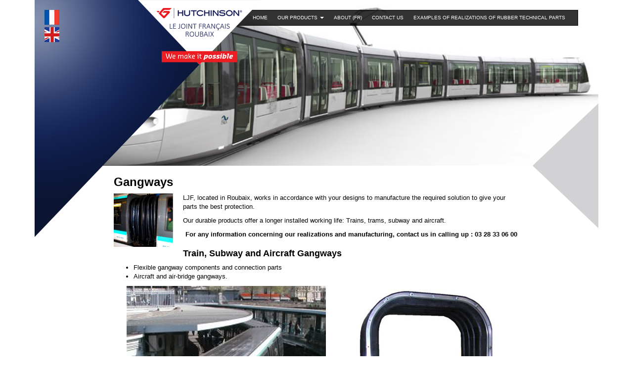

--- FILE ---
content_type: text/html; charset=UTF-8
request_url: https://www.ljf-roubaix.fr/en/our-products/gangways/?noredirect=en_GB
body_size: 6685
content:
<!DOCTYPE html>
<html lang="en-GB">
	<head>
		<meta charset="UTF-8" />
		<meta http-equiv="X-UA-Compatible" content="IE=edge" />
		<meta name="viewport" content="width=device-width, initial-scale=1" />
		<title>EN &#8211; Le joint français - Gangways</title>
		
		<meta name='robots' content='index, follow, max-image-preview:large, max-snippet:-1, max-video-preview:-1' />

	<!-- This site is optimized with the Yoast SEO plugin v20.1 - https://yoast.com/wordpress/plugins/seo/ -->
	<link rel="canonical" href="https://www.ljf-roubaix.fr/en/our-products/gangways/" />
	<meta property="og:locale" content="en_GB" />
	<meta property="og:type" content="article" />
	<meta property="og:title" content="Gangways - EN - Le joint français" />
	<meta property="og:description" content="LJF, located in Roubaix, works in accordance with your designs to manufacture the required solution to give your parts the best protection. Our durable products offer a longer installed working life: Trains, trams, subway and aircraft. For any information concerning our realizations and manufacturing, contact us in calling up : 03 28 33 06 00 [&hellip;]" />
	<meta property="og:url" content="https://www.ljf-roubaix.fr/en/our-products/gangways/" />
	<meta property="og:site_name" content="EN - Le joint français" />
	<meta property="article:modified_time" content="2018-09-04T11:07:01+00:00" />
	<meta property="og:image" content="https://www.ljf-roubaix.fr/en/wp-content/uploads/sites/2/2015/11/Tram.jpg" />
	<meta property="og:image:width" content="800" />
	<meta property="og:image:height" content="444" />
	<meta property="og:image:type" content="image/jpeg" />
	<meta name="twitter:card" content="summary_large_image" />
	<script type="application/ld+json" class="yoast-schema-graph">{"@context":"https://schema.org","@graph":[{"@type":"WebPage","@id":"https://www.ljf-roubaix.fr/en/our-products/gangways/","url":"https://www.ljf-roubaix.fr/en/our-products/gangways/","name":"Gangways - EN - Le joint français","isPartOf":{"@id":"https://www.ljf-roubaix.fr/en/#website"},"primaryImageOfPage":{"@id":"https://www.ljf-roubaix.fr/en/our-products/gangways/#primaryimage"},"image":{"@id":"https://www.ljf-roubaix.fr/en/our-products/gangways/#primaryimage"},"thumbnailUrl":"https://www.ljf-roubaix.fr/en/wp-content/uploads/sites/2/2015/11/Tram.jpg","datePublished":"2015-11-16T13:21:00+00:00","dateModified":"2018-09-04T11:07:01+00:00","breadcrumb":{"@id":"https://www.ljf-roubaix.fr/en/our-products/gangways/#breadcrumb"},"inLanguage":"en-GB","potentialAction":[{"@type":"ReadAction","target":["https://www.ljf-roubaix.fr/en/our-products/gangways/"]}]},{"@type":"ImageObject","inLanguage":"en-GB","@id":"https://www.ljf-roubaix.fr/en/our-products/gangways/#primaryimage","url":"https://www.ljf-roubaix.fr/en/wp-content/uploads/sites/2/2015/11/Tram.jpg","contentUrl":"https://www.ljf-roubaix.fr/en/wp-content/uploads/sites/2/2015/11/Tram.jpg","width":800,"height":444},{"@type":"BreadcrumbList","@id":"https://www.ljf-roubaix.fr/en/our-products/gangways/#breadcrumb","itemListElement":[{"@type":"ListItem","position":1,"name":"Accueil","item":"https://www.ljf-roubaix.fr/en/"},{"@type":"ListItem","position":2,"name":"Our products","item":"https://www.ljf-roubaix.fr/en/our-products/"},{"@type":"ListItem","position":3,"name":"Gangways"}]},{"@type":"WebSite","@id":"https://www.ljf-roubaix.fr/en/#website","url":"https://www.ljf-roubaix.fr/en/","name":"EN - Le joint français","description":"","potentialAction":[{"@type":"SearchAction","target":{"@type":"EntryPoint","urlTemplate":"https://www.ljf-roubaix.fr/en/?s={search_term_string}"},"query-input":"required name=search_term_string"}],"inLanguage":"en-GB"}]}</script>
	<!-- / Yoast SEO plugin. -->


<link rel='dns-prefetch' href='//ajax.googleapis.com' />
<link rel='dns-prefetch' href='//maxcdn.bootstrapcdn.com' />
<script type="text/javascript">
window._wpemojiSettings = {"baseUrl":"https:\/\/s.w.org\/images\/core\/emoji\/14.0.0\/72x72\/","ext":".png","svgUrl":"https:\/\/s.w.org\/images\/core\/emoji\/14.0.0\/svg\/","svgExt":".svg","source":{"concatemoji":"https:\/\/www.ljf-roubaix.fr\/en\/wp-includes\/js\/wp-emoji-release.min.js?ver=6.1.9"}};
/*! This file is auto-generated */
!function(e,a,t){var n,r,o,i=a.createElement("canvas"),p=i.getContext&&i.getContext("2d");function s(e,t){var a=String.fromCharCode,e=(p.clearRect(0,0,i.width,i.height),p.fillText(a.apply(this,e),0,0),i.toDataURL());return p.clearRect(0,0,i.width,i.height),p.fillText(a.apply(this,t),0,0),e===i.toDataURL()}function c(e){var t=a.createElement("script");t.src=e,t.defer=t.type="text/javascript",a.getElementsByTagName("head")[0].appendChild(t)}for(o=Array("flag","emoji"),t.supports={everything:!0,everythingExceptFlag:!0},r=0;r<o.length;r++)t.supports[o[r]]=function(e){if(p&&p.fillText)switch(p.textBaseline="top",p.font="600 32px Arial",e){case"flag":return s([127987,65039,8205,9895,65039],[127987,65039,8203,9895,65039])?!1:!s([55356,56826,55356,56819],[55356,56826,8203,55356,56819])&&!s([55356,57332,56128,56423,56128,56418,56128,56421,56128,56430,56128,56423,56128,56447],[55356,57332,8203,56128,56423,8203,56128,56418,8203,56128,56421,8203,56128,56430,8203,56128,56423,8203,56128,56447]);case"emoji":return!s([129777,127995,8205,129778,127999],[129777,127995,8203,129778,127999])}return!1}(o[r]),t.supports.everything=t.supports.everything&&t.supports[o[r]],"flag"!==o[r]&&(t.supports.everythingExceptFlag=t.supports.everythingExceptFlag&&t.supports[o[r]]);t.supports.everythingExceptFlag=t.supports.everythingExceptFlag&&!t.supports.flag,t.DOMReady=!1,t.readyCallback=function(){t.DOMReady=!0},t.supports.everything||(n=function(){t.readyCallback()},a.addEventListener?(a.addEventListener("DOMContentLoaded",n,!1),e.addEventListener("load",n,!1)):(e.attachEvent("onload",n),a.attachEvent("onreadystatechange",function(){"complete"===a.readyState&&t.readyCallback()})),(e=t.source||{}).concatemoji?c(e.concatemoji):e.wpemoji&&e.twemoji&&(c(e.twemoji),c(e.wpemoji)))}(window,document,window._wpemojiSettings);
</script>
<style type="text/css">
img.wp-smiley,
img.emoji {
	display: inline !important;
	border: none !important;
	box-shadow: none !important;
	height: 1em !important;
	width: 1em !important;
	margin: 0 0.07em !important;
	vertical-align: -0.1em !important;
	background: none !important;
	padding: 0 !important;
}
</style>
	<link rel='stylesheet' id='wp-block-library-css' href='https://www.ljf-roubaix.fr/en/wp-includes/css/dist/block-library/style.min.css?ver=6.1.9' type='text/css' media='all' />
<link rel='stylesheet' id='classic-theme-styles-css' href='https://www.ljf-roubaix.fr/en/wp-includes/css/classic-themes.min.css?ver=1' type='text/css' media='all' />
<style id='global-styles-inline-css' type='text/css'>
body{--wp--preset--color--black: #000000;--wp--preset--color--cyan-bluish-gray: #abb8c3;--wp--preset--color--white: #ffffff;--wp--preset--color--pale-pink: #f78da7;--wp--preset--color--vivid-red: #cf2e2e;--wp--preset--color--luminous-vivid-orange: #ff6900;--wp--preset--color--luminous-vivid-amber: #fcb900;--wp--preset--color--light-green-cyan: #7bdcb5;--wp--preset--color--vivid-green-cyan: #00d084;--wp--preset--color--pale-cyan-blue: #8ed1fc;--wp--preset--color--vivid-cyan-blue: #0693e3;--wp--preset--color--vivid-purple: #9b51e0;--wp--preset--gradient--vivid-cyan-blue-to-vivid-purple: linear-gradient(135deg,rgba(6,147,227,1) 0%,rgb(155,81,224) 100%);--wp--preset--gradient--light-green-cyan-to-vivid-green-cyan: linear-gradient(135deg,rgb(122,220,180) 0%,rgb(0,208,130) 100%);--wp--preset--gradient--luminous-vivid-amber-to-luminous-vivid-orange: linear-gradient(135deg,rgba(252,185,0,1) 0%,rgba(255,105,0,1) 100%);--wp--preset--gradient--luminous-vivid-orange-to-vivid-red: linear-gradient(135deg,rgba(255,105,0,1) 0%,rgb(207,46,46) 100%);--wp--preset--gradient--very-light-gray-to-cyan-bluish-gray: linear-gradient(135deg,rgb(238,238,238) 0%,rgb(169,184,195) 100%);--wp--preset--gradient--cool-to-warm-spectrum: linear-gradient(135deg,rgb(74,234,220) 0%,rgb(151,120,209) 20%,rgb(207,42,186) 40%,rgb(238,44,130) 60%,rgb(251,105,98) 80%,rgb(254,248,76) 100%);--wp--preset--gradient--blush-light-purple: linear-gradient(135deg,rgb(255,206,236) 0%,rgb(152,150,240) 100%);--wp--preset--gradient--blush-bordeaux: linear-gradient(135deg,rgb(254,205,165) 0%,rgb(254,45,45) 50%,rgb(107,0,62) 100%);--wp--preset--gradient--luminous-dusk: linear-gradient(135deg,rgb(255,203,112) 0%,rgb(199,81,192) 50%,rgb(65,88,208) 100%);--wp--preset--gradient--pale-ocean: linear-gradient(135deg,rgb(255,245,203) 0%,rgb(182,227,212) 50%,rgb(51,167,181) 100%);--wp--preset--gradient--electric-grass: linear-gradient(135deg,rgb(202,248,128) 0%,rgb(113,206,126) 100%);--wp--preset--gradient--midnight: linear-gradient(135deg,rgb(2,3,129) 0%,rgb(40,116,252) 100%);--wp--preset--duotone--dark-grayscale: url('#wp-duotone-dark-grayscale');--wp--preset--duotone--grayscale: url('#wp-duotone-grayscale');--wp--preset--duotone--purple-yellow: url('#wp-duotone-purple-yellow');--wp--preset--duotone--blue-red: url('#wp-duotone-blue-red');--wp--preset--duotone--midnight: url('#wp-duotone-midnight');--wp--preset--duotone--magenta-yellow: url('#wp-duotone-magenta-yellow');--wp--preset--duotone--purple-green: url('#wp-duotone-purple-green');--wp--preset--duotone--blue-orange: url('#wp-duotone-blue-orange');--wp--preset--font-size--small: 13px;--wp--preset--font-size--medium: 20px;--wp--preset--font-size--large: 36px;--wp--preset--font-size--x-large: 42px;--wp--preset--spacing--20: 0.44rem;--wp--preset--spacing--30: 0.67rem;--wp--preset--spacing--40: 1rem;--wp--preset--spacing--50: 1.5rem;--wp--preset--spacing--60: 2.25rem;--wp--preset--spacing--70: 3.38rem;--wp--preset--spacing--80: 5.06rem;}:where(.is-layout-flex){gap: 0.5em;}body .is-layout-flow > .alignleft{float: left;margin-inline-start: 0;margin-inline-end: 2em;}body .is-layout-flow > .alignright{float: right;margin-inline-start: 2em;margin-inline-end: 0;}body .is-layout-flow > .aligncenter{margin-left: auto !important;margin-right: auto !important;}body .is-layout-constrained > .alignleft{float: left;margin-inline-start: 0;margin-inline-end: 2em;}body .is-layout-constrained > .alignright{float: right;margin-inline-start: 2em;margin-inline-end: 0;}body .is-layout-constrained > .aligncenter{margin-left: auto !important;margin-right: auto !important;}body .is-layout-constrained > :where(:not(.alignleft):not(.alignright):not(.alignfull)){max-width: var(--wp--style--global--content-size);margin-left: auto !important;margin-right: auto !important;}body .is-layout-constrained > .alignwide{max-width: var(--wp--style--global--wide-size);}body .is-layout-flex{display: flex;}body .is-layout-flex{flex-wrap: wrap;align-items: center;}body .is-layout-flex > *{margin: 0;}:where(.wp-block-columns.is-layout-flex){gap: 2em;}.has-black-color{color: var(--wp--preset--color--black) !important;}.has-cyan-bluish-gray-color{color: var(--wp--preset--color--cyan-bluish-gray) !important;}.has-white-color{color: var(--wp--preset--color--white) !important;}.has-pale-pink-color{color: var(--wp--preset--color--pale-pink) !important;}.has-vivid-red-color{color: var(--wp--preset--color--vivid-red) !important;}.has-luminous-vivid-orange-color{color: var(--wp--preset--color--luminous-vivid-orange) !important;}.has-luminous-vivid-amber-color{color: var(--wp--preset--color--luminous-vivid-amber) !important;}.has-light-green-cyan-color{color: var(--wp--preset--color--light-green-cyan) !important;}.has-vivid-green-cyan-color{color: var(--wp--preset--color--vivid-green-cyan) !important;}.has-pale-cyan-blue-color{color: var(--wp--preset--color--pale-cyan-blue) !important;}.has-vivid-cyan-blue-color{color: var(--wp--preset--color--vivid-cyan-blue) !important;}.has-vivid-purple-color{color: var(--wp--preset--color--vivid-purple) !important;}.has-black-background-color{background-color: var(--wp--preset--color--black) !important;}.has-cyan-bluish-gray-background-color{background-color: var(--wp--preset--color--cyan-bluish-gray) !important;}.has-white-background-color{background-color: var(--wp--preset--color--white) !important;}.has-pale-pink-background-color{background-color: var(--wp--preset--color--pale-pink) !important;}.has-vivid-red-background-color{background-color: var(--wp--preset--color--vivid-red) !important;}.has-luminous-vivid-orange-background-color{background-color: var(--wp--preset--color--luminous-vivid-orange) !important;}.has-luminous-vivid-amber-background-color{background-color: var(--wp--preset--color--luminous-vivid-amber) !important;}.has-light-green-cyan-background-color{background-color: var(--wp--preset--color--light-green-cyan) !important;}.has-vivid-green-cyan-background-color{background-color: var(--wp--preset--color--vivid-green-cyan) !important;}.has-pale-cyan-blue-background-color{background-color: var(--wp--preset--color--pale-cyan-blue) !important;}.has-vivid-cyan-blue-background-color{background-color: var(--wp--preset--color--vivid-cyan-blue) !important;}.has-vivid-purple-background-color{background-color: var(--wp--preset--color--vivid-purple) !important;}.has-black-border-color{border-color: var(--wp--preset--color--black) !important;}.has-cyan-bluish-gray-border-color{border-color: var(--wp--preset--color--cyan-bluish-gray) !important;}.has-white-border-color{border-color: var(--wp--preset--color--white) !important;}.has-pale-pink-border-color{border-color: var(--wp--preset--color--pale-pink) !important;}.has-vivid-red-border-color{border-color: var(--wp--preset--color--vivid-red) !important;}.has-luminous-vivid-orange-border-color{border-color: var(--wp--preset--color--luminous-vivid-orange) !important;}.has-luminous-vivid-amber-border-color{border-color: var(--wp--preset--color--luminous-vivid-amber) !important;}.has-light-green-cyan-border-color{border-color: var(--wp--preset--color--light-green-cyan) !important;}.has-vivid-green-cyan-border-color{border-color: var(--wp--preset--color--vivid-green-cyan) !important;}.has-pale-cyan-blue-border-color{border-color: var(--wp--preset--color--pale-cyan-blue) !important;}.has-vivid-cyan-blue-border-color{border-color: var(--wp--preset--color--vivid-cyan-blue) !important;}.has-vivid-purple-border-color{border-color: var(--wp--preset--color--vivid-purple) !important;}.has-vivid-cyan-blue-to-vivid-purple-gradient-background{background: var(--wp--preset--gradient--vivid-cyan-blue-to-vivid-purple) !important;}.has-light-green-cyan-to-vivid-green-cyan-gradient-background{background: var(--wp--preset--gradient--light-green-cyan-to-vivid-green-cyan) !important;}.has-luminous-vivid-amber-to-luminous-vivid-orange-gradient-background{background: var(--wp--preset--gradient--luminous-vivid-amber-to-luminous-vivid-orange) !important;}.has-luminous-vivid-orange-to-vivid-red-gradient-background{background: var(--wp--preset--gradient--luminous-vivid-orange-to-vivid-red) !important;}.has-very-light-gray-to-cyan-bluish-gray-gradient-background{background: var(--wp--preset--gradient--very-light-gray-to-cyan-bluish-gray) !important;}.has-cool-to-warm-spectrum-gradient-background{background: var(--wp--preset--gradient--cool-to-warm-spectrum) !important;}.has-blush-light-purple-gradient-background{background: var(--wp--preset--gradient--blush-light-purple) !important;}.has-blush-bordeaux-gradient-background{background: var(--wp--preset--gradient--blush-bordeaux) !important;}.has-luminous-dusk-gradient-background{background: var(--wp--preset--gradient--luminous-dusk) !important;}.has-pale-ocean-gradient-background{background: var(--wp--preset--gradient--pale-ocean) !important;}.has-electric-grass-gradient-background{background: var(--wp--preset--gradient--electric-grass) !important;}.has-midnight-gradient-background{background: var(--wp--preset--gradient--midnight) !important;}.has-small-font-size{font-size: var(--wp--preset--font-size--small) !important;}.has-medium-font-size{font-size: var(--wp--preset--font-size--medium) !important;}.has-large-font-size{font-size: var(--wp--preset--font-size--large) !important;}.has-x-large-font-size{font-size: var(--wp--preset--font-size--x-large) !important;}
.wp-block-navigation a:where(:not(.wp-element-button)){color: inherit;}
:where(.wp-block-columns.is-layout-flex){gap: 2em;}
.wp-block-pullquote{font-size: 1.5em;line-height: 1.6;}
</style>
<link rel='stylesheet' id='contact-form-7-css' href='https://www.ljf-roubaix.fr/en/wp-content/plugins/contact-form-7/includes/css/styles.css?ver=5.7.4' type='text/css' media='all' />
<link rel='stylesheet' id='mlp_frontend_css-css' href='https://www.ljf-roubaix.fr/en/wp-content/plugins/multilingual-press/assets/css/frontend.min.css?ver=1677419655' type='text/css' media='all' />
<link rel='stylesheet' id='bootstrap-css-css' href='https://maxcdn.bootstrapcdn.com/bootstrap/3.3.4/css/bootstrap.min.css?ver=6.1.9' type='text/css' media='all' />
<link rel='stylesheet' id='styles-css' href='https://www.ljf-roubaix.fr/en/wp-content/themes/ljf/style.css?ver=6.1.9' type='text/css' media='all' />
<link rel="https://api.w.org/" href="https://www.ljf-roubaix.fr/en/wp-json/" /><link rel="alternate" type="application/json" href="https://www.ljf-roubaix.fr/en/wp-json/wp/v2/pages/39" /><link rel="EditURI" type="application/rsd+xml" title="RSD" href="https://www.ljf-roubaix.fr/en/xmlrpc.php?rsd" />
<link rel="wlwmanifest" type="application/wlwmanifest+xml" href="https://www.ljf-roubaix.fr/en/wp-includes/wlwmanifest.xml" />
<meta name="generator" content="WordPress 6.1.9" />
<link rel='shortlink' href='https://www.ljf-roubaix.fr/en/?p=39' />
<link rel="alternate" type="application/json+oembed" href="https://www.ljf-roubaix.fr/en/wp-json/oembed/1.0/embed?url=https%3A%2F%2Fwww.ljf-roubaix.fr%2Fen%2Four-products%2Fgangways%2F" />
<link rel="alternate" type="text/xml+oembed" href="https://www.ljf-roubaix.fr/en/wp-json/oembed/1.0/embed?url=https%3A%2F%2Fwww.ljf-roubaix.fr%2Fen%2Four-products%2Fgangways%2F&#038;format=xml" />
<link rel="alternate" hreflang="fr-FR" href="https://www.ljf-roubaix.fr/nos-produits/le-joint-francais-pieces-intercirculation/"><link rel="alternate" hreflang="en-GB" href="https://www.ljf-roubaix.fr/en/our-products/gangways/"><!-- Matomo -->
<script>
  var _paq = window._paq = window._paq || [];
  /* tracker methods like "setCustomDimension" should be called before "trackPageView" */
  _paq.push(['trackPageView']);
  _paq.push(['enableLinkTracking']);
  (function() {
    var u="https://data.synergiecom-360.fr/";
    _paq.push(['setTrackerUrl', u+'matomo.php']);
    _paq.push(['setSiteId', '1']);
    var d=document, g=d.createElement('script'), s=d.getElementsByTagName('script')[0];
    g.async=true; g.src=u+'matomo.js'; s.parentNode.insertBefore(g,s);
  })();
</script>
<!-- End Matomo Code -->
		
		<script src='https://www.google.com/recaptcha/api.js'></script>
	</head>
	<body>
		<script>
			(function(i,s,o,g,r,a,m){i['GoogleAnalyticsObject']=r;i[r]=i[r]||function(){
				(i[r].q=i[r].q||[]).push(arguments)},i[r].l=1*new Date();a=s.createElement(o),
				m=s.getElementsByTagName(o)[0];a.async=1;a.src=g;m.parentNode.insertBefore(a,m)
			})(window,document,'script','//www.google-analytics.com/analytics.js','ga');
			
			ga('create', 'UA-54386383-8', 'auto');
			ga('send', 'pageview');
		</script>
	
		<div class="container">
						
			<div id="menu">
				<div class="navbar navbar-inverse" role="navigation">
					<div class="navbar-header visible-xs">
						<button type="button" class="navbar-toggle collapsed" data-toggle="collapse" data-target=".navbar-collapse">
							<span class="sr-only">Toggle navigation</span>
							<span class="icon-bar"></span>
							<span class="icon-bar"></span>
							<span class="icon-bar"></span>
						</button>
						<a class="navbar-brand" href="https://www.ljf-roubaix.fr/en">EN &#8211; Le joint français</a>
					</div>
					<div class="navbar-collapse collapse">
						<ul id="menu-menu-principal" class="nav navbar-nav"><li id="menu-item-31" class="menu-item menu-item-type-post_type menu-item-object-page menu-item-home menu-item-31"><a href="https://www.ljf-roubaix.fr/en/">Home</a></li>
<li id="menu-item-57" class="menu-item menu-item-type-post_type menu-item-object-page current-page-ancestor current-menu-ancestor current-menu-parent current-page-parent current_page_parent current_page_ancestor menu-item-has-children dropdown active menu-item-57"><a href="https://www.ljf-roubaix.fr/en/our-products/" class="dropdown-toggle" data-toggle="dropdown">Our products <span class="caret"></span></a>
<ul class="dropdown-menu depth_0">
	<li id="menu-item-61" class="menu-item menu-item-type-post_type menu-item-object-page menu-item-61"><a href="https://www.ljf-roubaix.fr/en/our-products/anti-abrasion/">Anti-abrasion</a></li>
	<li id="menu-item-58" class="menu-item menu-item-type-post_type menu-item-object-page menu-item-58"><a href="https://www.ljf-roubaix.fr/en/our-products/chemical-resistance/">Chemical Resistance</a></li>
	<li id="menu-item-60" class="menu-item menu-item-type-post_type menu-item-object-page menu-item-60"><a href="https://www.ljf-roubaix.fr/en/our-products/interface-sealing/">Interface Sealing</a></li>
	<li id="menu-item-59" class="menu-item menu-item-type-post_type menu-item-object-page menu-item-59"><a href="https://www.ljf-roubaix.fr/en/our-products/seals/">Seals</a></li>
	<li id="menu-item-63" class="menu-item menu-item-type-post_type menu-item-object-page menu-item-63"><a href="https://www.ljf-roubaix.fr/en/our-products/maintenance-steel-industry/">Maintenance steel industry / Cylindrical parts</a></li>
	<li id="menu-item-199" class="menu-item menu-item-type-post_type menu-item-object-page menu-item-199"><a href="https://www.ljf-roubaix.fr/en/our-products/ebonite/">Parts in ebonite</a></li>
	<li id="menu-item-64" class="menu-item menu-item-type-post_type menu-item-object-page current-menu-item page_item page-item-39 current_page_item active menu-item-64"><a href="https://www.ljf-roubaix.fr/en/our-products/gangways/">Gangways</a></li>
	<li id="menu-item-65" class="menu-item menu-item-type-post_type menu-item-object-page menu-item-65"><a href="https://www.ljf-roubaix.fr/en/our-products/specialised-development/">Specialised Development</a></li>
	<li id="menu-item-62" class="menu-item menu-item-type-post_type menu-item-object-page menu-item-62"><a href="https://www.ljf-roubaix.fr/en/our-products/standards-and-approvals/">Standards and Approvals</a></li>
	<li id="menu-item-219" class="menu-item menu-item-type-post_type menu-item-object-page menu-item-219"><a href="https://www.ljf-roubaix.fr/en/examples-of-realizations-of-rubber-technical-parts/">Examples of realizations of rubber technical parts</a></li>
</ul>
</li>
<li id="menu-item-66" class="menu-item menu-item-type-post_type menu-item-object-page menu-item-66"><a href="https://www.ljf-roubaix.fr/en/le-joint-francais-unite-de-roubaix/">About (fr)</a></li>
<li id="menu-item-34" class="menu-item menu-item-type-post_type menu-item-object-page menu-item-34"><a href="https://www.ljf-roubaix.fr/en/contact-us/">Contact us</a></li>
<li id="menu-item-220" class="menu-item menu-item-type-post_type menu-item-object-page menu-item-220"><a href="https://www.ljf-roubaix.fr/en/examples-of-realizations-of-rubber-technical-parts/">Examples of realizations of rubber technical parts</a></li>
</ul>					</div>
				</div>
			</div>
			
			<div id="header">
				<div id="triangle-grand">
					<ul>
						<li><a href="https://www.ljf-roubaix.fr"><img src="https://www.ljf-roubaix.fr/en/wp-content/themes/ljf/images/flag_fr.jpg" alt="Français" /></a></li>
						<li><a href="https://www.ljf-roubaix.fr/en"><img src="https://www.ljf-roubaix.fr/en/wp-content/themes/ljf/images/flag_en.jpg" alt="English" /></a></li>
					</ul>
				</div>
				<a href="https://www.ljf-roubaix.fr/en"><img src="https://www.ljf-roubaix.fr/en/wp-content/themes/ljf/images/logo.png" alt="EN &#8211; Le joint français" id="logo" /></a>
			</div>
			
		</div>
		
			
				
<div class="container">
	<div id="header2" style="background-image: url(https://www.ljf-roubaix.fr/en/wp-content/uploads/sites/2/2015/11/Tram.jpg);"></div>
	<div id="triangle-petit"></div>
</div>

<div id="contenu">
	<div class="container">
		<div class="wrapper">
			<h1>Gangways</h1>
			<div><p><img decoding="async" class="alignleft wp-image-167" src="https://www.ljf-roubaix.fr/wp-content/uploads/2015/05/intercirculation-2.jpg" alt="intercirculation-2" width="120" height="109" />LJF, located in Roubaix, works in accordance with your designs to manufacture the required solution to give your parts the best protection.</p>
<p>Our durable products offer a longer installed working life: Trains, trams, subway and aircraft.</p>
<p style="text-align: center;"><strong>For any information concerning our realizations and manufacturing, contact us in calling up : 03 28 33 06 00</strong></p>
<h2>Train, Subway and Aircraft Gangways</h2>
<ul>
<li>Flexible gangway components and connection parts</li>
<li>Aircraft and air-bridge gangways.</li>
</ul>
<p style="text-align: center;"><img decoding="async" loading="lazy" class="alignnone size-full wp-image-171" src="https://www.ljf-roubaix.fr/wp-content/uploads/2015/05/p6-1.jpg" alt="p6-1" width="768" height="441" /></p>
<div class="mlp-quicklinks mlp-quicklink-links bl mlp_quicklinks mlp_quicklinks_links">
	<div class="mlp_inner">
		Read in:<br>
		<a href="https://www.ljf-roubaix.fr/nos-produits/le-joint-francais-pieces-intercirculation/?noredirect=fr_FR" hreflang="fr-FR" rel="alternate">Français</a>
	</div>
</div></div>
		</div>
	</div>
</div>

	
		<div id="footer">
			<div class="container">
								<ul>
					<div class="menu-menu-footer-container"><ul id="menu-menu-footer" class="menu"><li id="menu-item-94" class="menu-item menu-item-type-post_type menu-item-object-page menu-item-home menu-item-94"><a href="https://www.ljf-roubaix.fr/en/">Home</a></li>
<li id="menu-item-84" class="menu-item menu-item-type-post_type menu-item-object-page menu-item-84"><a href="https://www.ljf-roubaix.fr/en/le-joint-francais-unite-de-roubaix/">About (fr)</a></li>
<li id="menu-item-93" class="menu-item menu-item-type-post_type menu-item-object-page menu-item-93"><a href="https://www.ljf-roubaix.fr/en/contact-us/">Contact us</a></li>
<li id="menu-item-83" class="menu-item menu-item-type-post_type menu-item-object-page menu-item-83"><a href="https://www.ljf-roubaix.fr/en/legals/">Legals (fr)</a></li>
<li id="menu-item-88" class="menu-item menu-item-type-post_type menu-item-object-page menu-item-88"><a href="https://www.ljf-roubaix.fr/en/our-products/anti-abrasion/">Anti-abrasion</a></li>
<li id="menu-item-85" class="menu-item menu-item-type-post_type menu-item-object-page menu-item-85"><a href="https://www.ljf-roubaix.fr/en/our-products/chemical-resistance/">Chemical Resistance</a></li>
<li id="menu-item-87" class="menu-item menu-item-type-post_type menu-item-object-page menu-item-87"><a href="https://www.ljf-roubaix.fr/en/our-products/interface-sealing/">Interface Sealing</a></li>
<li id="menu-item-86" class="menu-item menu-item-type-post_type menu-item-object-page menu-item-86"><a href="https://www.ljf-roubaix.fr/en/our-products/seals/">Seals</a></li>
<li id="menu-item-90" class="menu-item menu-item-type-post_type menu-item-object-page menu-item-90"><a href="https://www.ljf-roubaix.fr/en/our-products/maintenance-steel-industry/">Maintenance steel industry / Cylindrical parts</a></li>
<li id="menu-item-210" class="menu-item menu-item-type-post_type menu-item-object-page menu-item-210"><a href="https://www.ljf-roubaix.fr/en/our-products/ebonite/">Parts in ebonite</a></li>
<li id="menu-item-91" class="menu-item menu-item-type-post_type menu-item-object-page current-menu-item page_item page-item-39 current_page_item menu-item-91"><a href="https://www.ljf-roubaix.fr/en/our-products/gangways/" aria-current="page">Gangways</a></li>
<li id="menu-item-92" class="menu-item menu-item-type-post_type menu-item-object-page menu-item-92"><a href="https://www.ljf-roubaix.fr/en/our-products/specialised-development/">Specialised Development</a></li>
<li id="menu-item-89" class="menu-item menu-item-type-post_type menu-item-object-page menu-item-89"><a href="https://www.ljf-roubaix.fr/en/our-products/standards-and-approvals/">Standards and Approvals</a></li>
<li id="menu-item-221" class="menu-item menu-item-type-post_type menu-item-object-page menu-item-221"><a href="https://www.ljf-roubaix.fr/en/examples-of-realizations-of-rubber-technical-parts/">Examples of realizations of rubber technical parts</a></li>
</ul></div>				</ul>
				<div id="mention">
					© EN &#8211; Le joint français 2026<br />
					Design and production: <a href="http://www.synergiecom-360.fr" target="_blank">Synergie&nbsp;Com&nbsp;360°</a>
				</div>
			</div>
		</div>
		
		<script type='text/javascript' src='https://www.ljf-roubaix.fr/en/wp-content/plugins/contact-form-7/includes/swv/js/index.js?ver=5.7.4' id='swv-js'></script>
<script type='text/javascript' id='contact-form-7-js-extra'>
/* <![CDATA[ */
var wpcf7 = {"api":{"root":"https:\/\/www.ljf-roubaix.fr\/en\/wp-json\/","namespace":"contact-form-7\/v1"}};
/* ]]> */
</script>
<script type='text/javascript' src='https://www.ljf-roubaix.fr/en/wp-content/plugins/contact-form-7/includes/js/index.js?ver=5.7.4' id='contact-form-7-js'></script>
<script type='text/javascript' src='https://ajax.googleapis.com/ajax/libs/jquery/1.11.1/jquery.min.js?ver=1.11.1' id='jquery-js'></script>
<script type='text/javascript' src='https://maxcdn.bootstrapcdn.com/bootstrap/3.3.4/js/bootstrap.min.js?ver=6.1.9' id='bootstrap-js-js'></script>
<script type='text/javascript' src='https://www.ljf-roubaix.fr/en/wp-content/themes/ljf/js/script.js?ver=6.1.9' id='script-js-js'></script>
	</body>
</html>

--- FILE ---
content_type: text/css
request_url: https://www.ljf-roubaix.fr/en/wp-content/themes/ljf/style.css?ver=6.1.9
body_size: 2048
content:
/**
 *   Theme Name: LJF
 *   Description: Thème propriétaire LJF
 *   Author: Synergie Com 360°
 *	 Version: 1.0
 */
 
* {
	-moz-border-radius: 0 !important;
	-webkit-border-radius: 0 !important;
	border-radius: 0 !important;
}
body {
	font-family: "Verdana", sans-serif;
	color: #000000;
	font-size: 13px;
}
h1 {
	font-size: 24px;
	font-weight: bold;
}
h2 {
	font-size: 18px;
	font-weight: bold;
}
h3 {
	font-size: 15px;
	font-weight: bold;
}
a {
	color: #363a71;
}
a:hover,
a:focus {
	color: #363a71;
}
label {
	font-weight: normal;
}
textarea {
	resize: vertical;
}
iframe.map {
	margin: 30px 0;
	border: 0;
}
.clear {
	clear: both;
}
.container {
	position: relative;
}
.btn-primary {
	background-color: #ed1d24;
	border-color: #ed1d24;
}
.btn-primary:hover,
.btn-primary:focus {
	background-color: #363a71;
	border-color: #363a71;
}

.carousel .item {
    left: 0 !important;
    -webkit-transition: opacity 1s;
    -moz-transition: opacity 1s;
    -o-transition: opacity 1s;
    transition: opacity 1s;
}
.next.left,
.prev.right {
    opacity: 1;
    z-index: 1;
}
.active.left,
.active.right {
    opacity: 0;
    z-index: 2;
}

.navbar-inverse {
    background-color: rgba(0, 0, 0, 0.8);
    border-color: rgba(0, 0, 0, 0.8);
}
.navbar-inverse .navbar-nav > li > a,
.navbar-inverse .navbar-nav > .active > a,
.navbar-inverse .navbar-nav > .active > a:focus,
.navbar-inverse .navbar-nav > .active > a:hover,
.navbar-inverse .navbar-nav > .open > a,
.navbar-inverse .navbar-nav > .open > a:focus,
.navbar-inverse .navbar-nav > .open > a:hover {
    color: #ffffff;
	background-color: transparent;
}
.dropdown-menu {
    background-color: rgba(0, 0, 0, 0.8);
    border: 1px solid rgba(0, 0, 0, 0.8);
    -moz-box-shadow: 0 0 0 transparent;
	-webkit-box-shadow: 0 0 0 transparent;
	box-shadow: 0 0 0 transparent;
    color: #ffffff;
}
.dropdown-menu > li > a,
.dropdown-menu > li > a:hover,
.dropdown-menu > li > a:focus,
.dropdown-menu > .active > a,
.dropdown-menu > .active > a:hover,
.dropdown-menu > .active > a:focus {
	background-color: transparent;
    color: #ffffff;
	font-size: 10px;
	text-transform: uppercase;
}
.navbar-inverse .navbar-nav .open .dropdown-menu > li > a {
    color: #ffffff;
}
.navbar-inverse .navbar-toggle,
.navbar-inverse .navbar-toggle:hover,
.navbar-inverse .navbar-toggle:focus {
    border-color: #ffffff;
	background-color: transparent;
}
.navbar-inverse .navbar-brand {
    color: #ffffff;
}

#menu {
	
}
@media (min-width: 767px) {
	#menu {
		position: absolute;
		top: 20px;
		left: 15px;
		z-index: 990;
	}
	.navbar {
		min-height: 0;
		padding-left: 415px;
	}
	.navbar-nav > li > a {
		padding: 5px 10px;
		font-size: 10px;
		text-transform: uppercase;
	}
}

#header {
	position: absolute;
	left: 15px;
	top: 0;
	width: 458px;
	height: 479px;
	z-index: 999;
}
#header #triangle-grand {
	position: absolute;
	left: 0;
	top: 0;
	width: 458px;
	height: 479px;
	background: url(images/triangle-grand.png) no-repeat;
}
#header #triangle-grand ul {
	list-style: none;
	padding: 20px 0 0 20px;
}
#header #triangle-grand ul li {
	margin-bottom: 5px;
}
#header #logo {
	position: absolute;
	top: 0;
	right: -1px;
}
#header2 {
	position: relative;
	height: 335px;
	background-color: transparent;
	background-repeat: no-repeat;
	background-position: center center;
	background-size: cover;
}
#diaporama {
	height: 555px;
}
#diaporama #slideshow-accueil {
	height: 555px;
}
#diaporama #slideshow-accueil .item {
	height: 555px;
	background-color: transparent;
	background-repeat: no-repeat;
	background-position: center center;
	background-size: cover;
}
#diaporama #slideshow-accueil .item .carousel-caption {
	right: 80px;
	bottom: 80px;
	left: auto;
	padding: 10px 30px 70px 30px;
	width: 45%;
	text-align: right;
	background: rgba(0, 0, 0, 0.8);
}
#diaporama #slideshow-accueil .item .carousel-caption h3 {
	font-size: 28px;
	font-weight: bold;
	color: #ed1d24;
}
#diaporama #slideshow-accueil .item .carousel-caption p {
	font-size: 18px;
	font-weight: bold;
	color: #ffffff;
}
#diaporama #slideshow-accueil .carousel-indicators {
    right: 110px;
	bottom: 100px;
	left: auto;
	text-align: right;
}
#diaporama #slideshow-accueil .carousel-indicators li {
    background-color: #ffffff;
    border: 0;
    -moz-border-radius: 20px !important;
	-webkit-border-radius: 20px !important;
	border-radius: 20px !important;
    height: 20px;
    margin: 1px;
    width: 20px;
}
#diaporama #slideshow-accueil .carousel-indicators .active {
	background-color: #ed1d24;
}
#diaporama #slideshow-accueil .item a:hover,
#diaporama #slideshow-accueil .item a:focus {
	text-decoration: none;
}
#triangle-petit {
	width: 133px;
	height: 252px;
	position: absolute;
	right: 15px;
	bottom: -126px;
	background: url(images/triangle-petit.png) no-repeat;
	z-index: 1000;
}
#fil-ariane {
	
}
#fil-ariane .container > div {
	
}
.wrapper {
	padding: 0 160px;
}
#contenu {
	background: #ffffff;
}
#contenu img {
	max-width: 100%;
	height: auto;
}
#accueil {
	background: #ffffff;
	padding-top: 30px;
}
#accueil .col-md-4.col-sm-6 {
	margin-top: 30px;
}
#accueil a {
	color: #000000;
}
#accueil a:hover,
#accueil a:focus {
	text-decoration: none;
}
#accueil a h3 {
	color: #1b1464;
	margin-top: 10px;
}
#accueil .image {
	display: block;
	background-color: transparent;
	background-repeat: no-repeat;
	background-position: center center;
	background-size: cover;
}
#actualite {
	background: #ffffff;
}
#actualite h5 ul {
	list-style: none;
	display: inline;
	padding: 0;
}
#actualite h5 ul li {
	display: inline;
}
#actualite h5 ul li:after {
	content: " - ";
}
table.archives ul {
	margin: 0;
	padding: 0;
	list-style: none;
}
#footer {
	padding-top: 30px;
	margin-top: 30px;
	background: #e4e4e4;
	color: #737373;
}
#footer a {
	color: #737373;
}
#footer a:hover,
#footer a:focus {
	
}
#footer ul {
	list-style: none;
	text-align: center;
	padding: 0;
}
#footer ul li {
	display: inline-block;
	margin: 0 10px;
}
#footer ul li a {
	display: inline-block;
}
#footer #mention {
	text-align: center;
	padding-top: 30px;
	padding-bottom: 30px;
}

.mlp_quicklinks.bl, .mlp_quicklinks.tl {
    float: none;
    margin: 15px 0 0 0;
    border-top: 1px solid #e4e4e4;
    clear: both;
}
.mlp_quicklinks {
    max-width: 100%;
    padding: 10px 0;
}
.mlp_quicklinks br {
	display: none;
}

/* ------------------------------------------------------ */
/* ------------------- TINYMCE EDITOR ------------------- */
/* ------------------------------------------------------ */
.alignleft{
	float: left;
	margin: 0 20px 20px 0;
}
.alignright {
	float: right;
	margin: 0 0 20px 20px;
}
.bloc1 {
	background: #000000;
	color: #ffffff;
	padding: 15px 20px;
}
.bloc2 {
	background: #e4e4e4;
	color: #000000;
	padding: 15px 20px;
}
.bloc3 {
	background: #ed1d24;
	color: #ffffff;
	padding: 15px 20px;
}
.bloc4 {
	background: #1b1464;
	color: #ffffff;
	padding: 15px 20px;
}
.inline1 {
	color: #ed1d24;
}
.inline2 {
	color: #1b1464;
}
.texte-grand {
	font-size: 18px;
}

/* ----------------------------------------------------- */
/* ------------------- MEDIA QUERIES ------------------- */
/* ----------------------------------------------------- */

/* ******** Large desktop ******** */
@media (min-width: 1200px) {
	#accueil .col-md-4.col-sm-6:nth-child(3n+1){
	    clear: left;
	}
	#accueil .image {
		height: 200px;
	}
}

/* *********** Desktop *********** */
@media (min-width: 992px) and (max-width: 1199px) {
	#accueil .col-md-4.col-sm-6:nth-child(3n+1){
	    clear: left;
	}
	#accueil .image {
		height: 160px;
	}
}

/* *********** Tablet *********** */
@media (min-width: 768px) and (max-width: 991px) {
	#accueil .col-md-4.col-sm-6:nth-child(2n+1){
	    clear: left;
	}
	#accueil .image {
		height: 160px;
	}
}

/* *********** Phone *********** */
@media (max-width: 767px) {
	#header,
	#triangle-petit {
		display: none;
	}
	.navbar {
		position: fixed;
		left: 0;
		top: 0;
		width: 100%;
		z-index: 9999;
	}
	.wrapper {
		padding: 0;
	}
	#diaporama {
		margin-right: -15px;
		margin-left: -15px;
		height: 455px;
	}
	#diaporama #slideshow-accueil,
	#diaporama #slideshow-accueil .item {
		height: 455px;
	}
	
	
	#diaporama #slideshow-accueil .item .carousel-caption {
		right: 30px;
		bottom: 30px;
		left: 30px;
		padding: 10px 30px 70px 30px;
		width: auto;
	}
	#diaporama #slideshow-accueil .item .carousel-caption h3 {
		font-size: 18px;
	}
	#diaporama #slideshow-accueil .item .carousel-caption p {
		font-size: 13px;
	}
	#diaporama #slideshow-accueil .carousel-indicators {
		right: 60px;
		bottom: 50px;
	}
	#diaporama #slideshow-accueil .carousel-indicators li {
		-moz-border-radius: 15px !important;
		-webkit-border-radius: 15px !important;
		border-radius: 15px !important;
		height: 15px;
		width: 15px;
	}

	#header2 {
		margin-right: -15px;
		margin-left: -15px;
		height: 235px;
	}
	#contenu img {
		width: 100%;
		height: auto;
		float: none;
		margin: 10px 0;
	}
	#accueil .image {
		height: 300px;
	}
	#accueil .image {
		
	}
	#footer ul li {
		display: block;
	}
}

--- FILE ---
content_type: application/javascript
request_url: https://www.ljf-roubaix.fr/en/wp-content/themes/ljf/js/script.js?ver=6.1.9
body_size: 7
content:
$(document).ready(function(){
	$('#contenu table').addClass('table table-condensed table-responsive');
});

--- FILE ---
content_type: text/plain
request_url: https://www.google-analytics.com/j/collect?v=1&_v=j102&a=2061867537&t=pageview&_s=1&dl=https%3A%2F%2Fwww.ljf-roubaix.fr%2Fen%2Four-products%2Fgangways%2F%3Fnoredirect%3Den_GB&ul=en-us%40posix&dt=EN%20%E2%80%93%20Le%20joint%20fran%C3%A7ais%20-%20Gangways&sr=1280x720&vp=1280x720&_u=IEBAAEABAAAAACAAI~&jid=585046435&gjid=1686948729&cid=1935828477.1768813770&tid=UA-54386383-8&_gid=21274122.1768813770&_r=1&_slc=1&z=2022332770
body_size: -450
content:
2,cG-P00298Q1NY